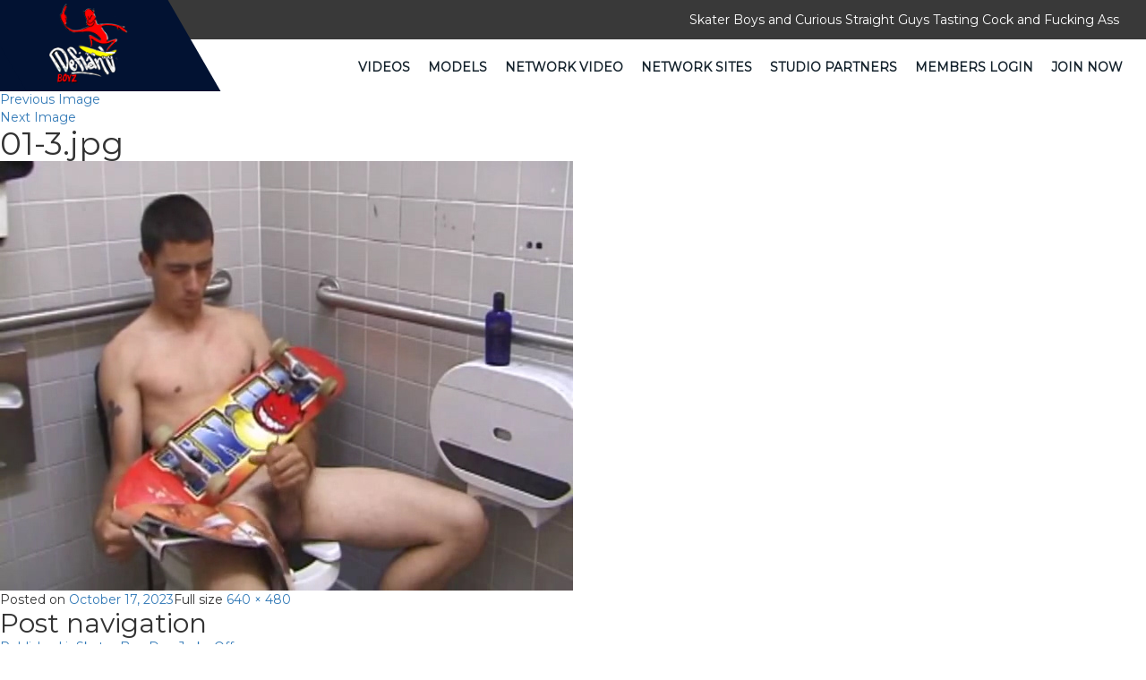

--- FILE ---
content_type: text/html; charset=UTF-8
request_url: https://www.defiantboyz.com/video/skater-boy-dan-jerks-off-3/01-3-jpg-30/
body_size: 3049
content:



<!DOCTYPE html>
<html lang="en">
  <head>
    <meta charset="utf-8">
    <meta http-equiv="X-UA-Compatible" content="IE=edge">
    <meta name="viewport" content="width=device-width, initial-scale=1">
    <link rel="icon" href="https://www.defiantboyz.com/wp-content/themes/defiantboyz/images/logo.png" sizes="32x32" />
    <!-- The above 3 meta tags *must* come first in the head; any other head content must come *after* these tags -->
    <title>01-3.jpg | Defiant Boyz</title>
        <link href="https://www.defiantboyz.com/wp-content/themes/defiantboyz/css/bootstrap.min.css" rel="stylesheet">
     <link href="https://www.defiantboyz.com/wp-content/themes/defiantboyz/css/style.css" rel="stylesheet"> 
    <link href="https://www.defiantboyz.com/wp-content/themes/defiantboyz/css/font-awesome.min.css" rel="stylesheet">
    <link href="https://fonts.googleapis.com/css?family=Montserrat" rel="stylesheet">
    <script src="https://ajax.googleapis.com/ajax/libs/jquery/1.12.4/jquery.min.js"></script>
    <!-- Bootstrap -->


  

    <!-- HTML5 shim and Respond.js for IE8 support of HTML5 elements and media queries -->
    <!-- WARNING: Respond.js doesn't work if you view the page via file:// -->
    <!--[if lt IE 9]>
      <script src="https://oss.maxcdn.com/html5shiv/3.7.3/html5shiv.min.js"></script>
      <script src="https://oss.maxcdn.com/respond/1.4.2/respond.min.js"></script>
    <![endif]-->
  </head>

  <body class="attachment attachment-template-default single single-attachment postid-94608 attachmentid-94608 attachment-jpeg wp-embed-responsive" >
    <header class="headerSection">
      <div class="topHeader">
        <div class="container-fluid">
          <div class="col-sm-12 text-right">
             <div id="text-6" class="widget widget_text">			<div class="textwidget"><p>Skater Boys and Curious Straight Guys Tasting Cock and Fucking Ass</p></div>
		</div> 
            
          </div>
        </div>
      </div>
      <div class="bottomHeader">
        <nav class="navbar navbar-default">
  <div class="container-fluid">
    <!-- Brand and toggle get grouped for better mobile display -->
    <div class="navbar-header">
      <button type="button" class="navbar-toggle collapsed" data-toggle="collapse" data-target="#bs-example-navbar-collapse-1" aria-expanded="false">
        <span class="sr-only">Toggle navigation</span>
        <span class="icon-bar"></span>
        <span class="icon-bar"></span>
        <span class="icon-bar"></span>
      </button>
      <div id="text-5" class="widget widget_text">			<div class="textwidget"><a class="navbar-brand" href="/"><img src="/wp-content/themes/defiantboyz/images/logo.png" alt="Logo"></a></div>
		</div> 
    </div>

    <!-- Collect the nav links, forms, and other content for toggling -->
    <div class="collapse navbar-collapse" id="bs-example-navbar-collapse-1">
      <ul class="nav navbar-nav navbar-right">
       <!--  <li class="active"><a href="javascript:void(0);"> Latin Videos <span class="sr-only">(current)</span></a></li> -->
        <li>
          <ul id="menu-tour-top" class="nav navbar-nav menu"><li id="menu-item-37347" class="menu-item menu-item-type-post_type menu-item-object-page menu-item-37347"><a href="https://www.defiantboyz.com/videos/">Videos</a></li>
<li id="menu-item-37349" class="menu-item menu-item-type-post_type menu-item-object-page menu-item-37349"><a href="https://www.defiantboyz.com/models/">Models</a></li>
<li id="menu-item-37348" class="menu-item menu-item-type-post_type menu-item-object-page menu-item-37348"><a href="https://www.defiantboyz.com/network-video/">Network Video</a></li>
<li id="menu-item-19" class="menu-item menu-item-type-post_type menu-item-object-page menu-item-19"><a href="https://www.defiantboyz.com/bonus/">Network Sites</a></li>
<li id="menu-item-57634" class="menu-item menu-item-type-post_type menu-item-object-page menu-item-57634"><a href="https://www.defiantboyz.com/studio-partners/">Studio Partners</a></li>
<li id="menu-item-23" class="menu-item menu-item-type-custom menu-item-object-custom menu-item-23"><a href="https://members.defiantboyz.com/">Members Login</a></li>
<li id="menu-item-24" class="menu-item menu-item-type-custom menu-item-object-custom menu-item-24"><a href="https://join.defiantboyz.com/signup/signup.php?step=2">Join Now</a></li>
</ul>        </li>
      </ul>
    </div><!-- /.navbar-collapse -->
  </div><!-- /.container-fluid -->
</nav>
      </div>
    </header>

	<div id="primary" class="content-area">
		<main id="main" class="site-main">

			
			<article id="post-94608" class="post-94608 attachment type-attachment status-inherit hentry">

				<nav id="image-navigation" class="navigation image-navigation">
					<div class="nav-links">
						<div class="nav-previous"><a href='https://www.defiantboyz.com/video/skater-boy-dan-jerks-off-3/014-3-jpg-87/'>Previous Image</a></div><div class="nav-next"><a href='https://www.defiantboyz.com/video/skater-boy-dan-jerks-off-3/07-3-jpg-30/'>Next Image</a></div>
					</div><!-- .nav-links -->
				</nav><!-- .image-navigation -->

				<header class="entry-header">
					<h1 class="entry-title">01-3.jpg</h1>				</header><!-- .entry-header -->

				<div class="entry-content">

					<div class="entry-attachment">
						<img width="640" height="480" src="https://defiantboyz.crajack.com/wp-content/uploads/sites/20/2023/10/01-3.jpg" class="attachment-large size-large" alt="" decoding="async" loading="lazy" srcset="https://defiantboyz.crajack.com/wp-content/uploads/sites/20/2023/10/01-3.jpg 640w, https://defiantboyz.crajack.com/wp-content/uploads/sites/20/2023/10/01-3-300x225.jpg 300w, https://defiantboyz.crajack.com/wp-content/uploads/sites/20/2023/10/01-3-600x450.jpg 600w" sizes="(max-width: 640px) 100vw, 640px" />
						
						</div><!-- .entry-attachment -->

											</div><!-- .entry-content -->

					<footer class="entry-footer">
					<span class="posted-on"><span class="screen-reader-text">Posted on </span><a href="https://www.defiantboyz.com/video/skater-boy-dan-jerks-off-3/01-3-jpg-30/" rel="bookmark"><time class="entry-date published updated" datetime="2023-10-17T19:58:20+00:00">October 17, 2023</time></a></span><span class="full-size-link"><span class="screen-reader-text">Full size </span><a href="https://defiantboyz.crajack.com/wp-content/uploads/sites/20/2023/10/01-3.jpg">640 &times; 480</a></span>											</footer><!-- .entry-footer -->

				</article><!-- #post-94608 -->

				
	<nav class="navigation post-navigation" aria-label="Posts">
		<h2 class="screen-reader-text">Post navigation</h2>
		<div class="nav-links"><div class="nav-previous"><a href="https://www.defiantboyz.com/video/skater-boy-dan-jerks-off-3/" rel="prev"><span class="meta-nav">Published in</span><span class="post-title">Skater Boy Dan Jerks Off</span></a></div></div>
	</nav>
		</main><!-- .site-main -->
	</div><!-- .content-area -->

<footer class="footerSection">
      <div class="topFooter">
        <div class="container-fluid">
          <div class="col-sm-4">
            
              <div class="footerLink">
                <div id="text-3" class="widget widget_text">			<div class="textwidget"><label>About Us</label>
                <p class="about-us-section">Real skater boys and curious straight guys sucking cock and fucking guys for the first time, in hardcore duo and group sex scenes. Plus unlimited access to all of the gay porn sites in the CJXXX Network.
</p></div>
		</div>              </div>
            </div>

             <div class="col-sm-1"> 
              <div class="footerLink">
               
              </div>
            </div>


            <div class="col-sm-2"> 
              <div class="footerLink">
                <div id="text-4" class="widget widget_text">			<div class="textwidget"><label></label>
                <ul>
                  <li>
                 <a href="/terms/">Terms</a>
                  </li>
                  <li>
                 <a href="/privacy/">Privacy</a>
                  </li>
                  <li>
                 <a href="https://kjcash.com/" target="_blank" rel="noopener">Webmasters</a>
                  </li>
                  <li>
                 <a href="https://members.defiantboyz.com/">Members</a>
                  </li>
                  <li>
                 <a href="https://join.defiantboyz.com/signup/signup.php?step=2">Join Now</a>
                  </li>
                  <li>
                 <a href="/">Free Tour</a>
                  </li>
                </ul></div>
		</div> 
              </div>
            </div>

             <div class="col-sm-1"> 
              <div class="footerLink">
                
              </div>
            </div>


   <div class="col-sm-4"> 
              <div class="footerLink">
                <div id="text-2" class="widget widget_text">			<div class="textwidget"><label></label>
                <ul>
                  <li>
                 <a href="https://support.kaijack.com/" target="_blank" rel="noopener">BILLING/CUSTOMER SUPPORT</a>
                  </li>
                  <li>
                 <a href="https://support.kaijack.com/" target="_blank" rel="noopener">EPOCH SUPPORT</a>
                  </li>
                  <li>
                 <a href="https://support.kaijack.com/" target="_blank" rel="noopener">CCBILL SUPPORT</a>
                  </li>
                  <li>
                 <a href="https://cs.segpay.com/spsolo.aspx" target="_blank" rel="noopener">SEGPAY SUPPORT</a>
                  </li>
                  <li>
                 <a href="https://support.kaijack.com/" target="_blank" rel="noopener">Contact Webmaster</a>
                  </li>
                  <li>
                 <a href="https://www.defiantboyz.com/report-content/" >Report Content</a>
                  </li>

                 
                </ul></div>
		</div> 
              </div>
            </div>


               <!-- <div class="col-sm-3"> 
              <div class="footerSocialLink">
                 
                
              </div>
            </div> -->

        </div>
      </div>
      <div class="bottomFooter">
        <div class="container">
          <div class="row">
            <div class="col-sm-12">
              <div class="footerLink text-center">
               <p>Copyright 2026 &copy; Defiantboyz.com</p>
<p class="footer-compliance"><a href="/2257-2/">18 U.S.C. 2257 Record-Keeping Requirements Compliance Statement</a></p>
                  <p class="company_info_footer">KAIJACK LLC  39 KREBS DRIVE SABINA OH 45169</p> 
               
              </div>
            </div>
          </div>
        </div>
      </div>
    </footer>
    <!-- jQuery (necessary for Bootstrap's JavaScript plugins) -->
   <!--  <script src="https://ajax.googleapis.com/ajax/libs/jquery/1.12.4/jquery.min.js"></script> -->
    <!-- Include all compiled plugins (below), or include individual files as needed -->
 
  
      <script src="https://www.defiantboyz.com/wp-content/themes/defiantboyz/js/bootstrap.min.js"></script> 
    
  </body>
</html>
